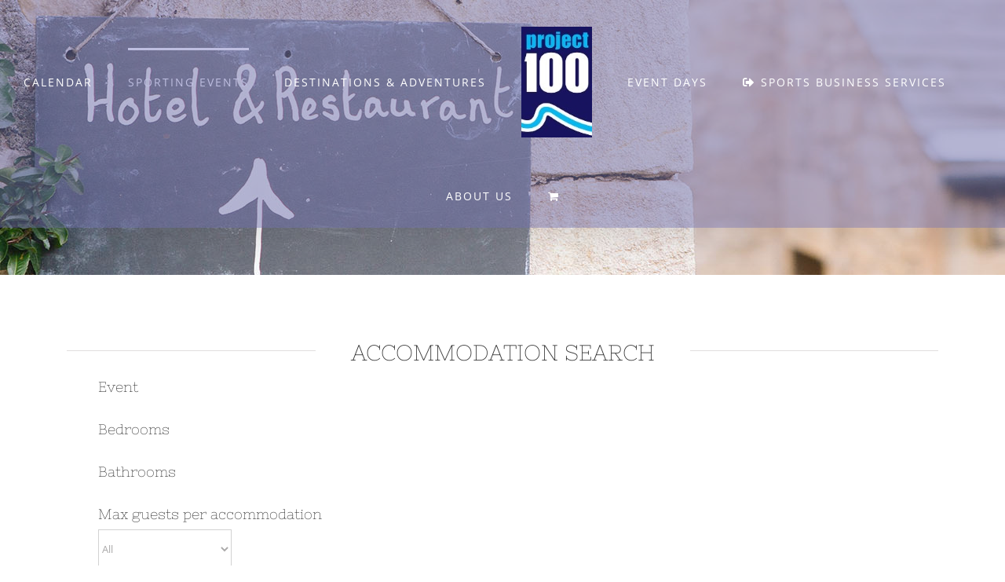

--- FILE ---
content_type: text/css
request_url: http://project100events.com/wp-content/plugins/google-maps-bank/assets/admin/layout/css/tech-banker-custom.css?ver=6.8.3
body_size: 3585
content:
.portlet > .portlet-title > .caption > i
{
   color:#fff;
}
.page-breadcrumb >li > a
{
   text-decoration:none;
}
.page-breadcrumb >li > span
{
   text-decoration:none;
}
.page-bar .page-breadcrumb > li > i
{
   margin-right: 7px;
}
.page-breadcrumb >li > span
{
   margin: 0px 2px 0px 2px !important;
}
@font-face
{
   font-family: tech-banker;
   src: url(font/tech-banker.eot);
   src: url(font/tech-banker.eot?#iefix) format('embedded-opentype'),
      url(font/tech-banker.woff) format('woff'), url(font/tech-banker.ttf)
      format('truetype'), url(font/tech-banker.svg) format('svg');
   font-weight: 400;
   font-style: normal;
}
div.opacity_overlay
{
   background-color: #202124 !important;
   opacity: 0.7;
   width: 100% !important;
   height: 100% !important;
   z-index: 999999 !important;
   position: fixed !important;
   top: 0 !important;
}
div.processing_overlay
{
   -moz-animation: spin 2s infinite linear!important;
   -o-animation: spin 2s infinite linear!important;
   -webkit-animation: spin 2s infinite linear!important;
   animation: spin 2s infinite linear!important;
}
div.processing_overlay
{
   font-family: tech-banker;
   font-size: 50px;
   line-height: 80px;
   font-weight: normal;
   text-align: center;
   top: 50%;
   left: 50%;
   outline: none;
   color: #ffffff !important;
   border: none;
   -webkit-font-smoothing: antialiased;
   -webkit-text-stroke:1px;
}
div.processing_overlay:before
{
   content: "\e013";
}
div.processing_overlay > div
{
   -webkit-animation: spin 2s infinite linear!important;
   -moz-animation: spin 2s infinite linear!important;
   -ms-animation: spin 2s infinite linear!important;
   -o-animation: spin 2s infinite linear!important;
   animation: spin 2s infinite linear!important;
}
.loader_opacity
{
   position: fixed;
   top: 50%;
   left: 50%;
}
div.loader_opacity
{
   z-index: 999999;
   margin-top: -40px;
   margin-left: -40px;
}
div.loader_opacity
{
   margin: 10px;
   width: 80px;
   height: 80px;
   border-radius: 50%;
   color: #ffffff;
   background-color: #202124;
}
div.loader_opacity
{
   -moz-box-shadow: 0 0 3px #000;
   -moz-box-shadow: 0 0 3px rgba(0, 0, 0, .4);
   -webkit-box-shadow: 0 0 3px #000;
   -webkit-box-shadow: 0 0 3px rgba(0, 0, 0, .4);
   box-shadow: 0 0 3px #000;
   box-shadow: 0 0 3px rgba(0, 0, 0, .4);
}
@-ms-keyframes spin
{
   from
   {
      -ms-transform: rotate(0deg);
   }
   to
   {
      -ms-transform: rotate(360deg);
   }
}
@-moz-keyframes spin
{
   from
   {
      -moz-transform: rotate(0deg);
   }
   to
   {
      -moz-transform: rotate(360deg);
   }
}
@-webkit-keyframes spin
{
   from
   {
      -webkit-transform: rotate(0deg);
   }
   to
   {
      -webkit-transform: rotate(360deg);
   }
}
@keyframes spin
{
   from
   {
      transform:rotate(0deg);
   }
   to
   {
      transform:rotate(360deg);
   }
}
.layout-system-report
{
   display: none;
   margin: 10px 0;
   padding: 0;
   position: relative;
}
.layout-system-report textarea
{
   font-family: monospace;
   width: 100%;
   margin: 0;
   height: 300px;
   padding: 20px;
   -moz-border-radius: 0;
   -webkit-border-radius: 0;
   border-radius: 0;
   resize: none;
   font-size: 12px;
   line-height: 20px;
   outline: 0;
}
.form-body .table-margin-top
{
   margin-top: 10px;
}
.table > thead > tr > th
{
   text-align: left;
}
.form-group select
{
   height: 34px;
}
.line-separator
{
   height: 1px;
   background: #717171 none repeat scroll 0% 0%;
   border-bottom: 1px solid #DDD;
   margin: 20px 0px;
}
a.btn
{
   text-decoration: none;
}
.table.table-striped.table-bordered.table-hover.table-margin-top
{
   margin-top: 20px !important;
}
.input-icon.right > .form-control
{
   padding-right: 0px;
}
.plugin-logo > img
{
   padding: 0px !important;
   width: 200px;
}
.custom-alternative a
{
   text-decoration: none;
}
.custom-alternative
{
   text-align: center;
   vertical-align: middle !important;
}
.input-icon.right > .form-control
{
   padding-right: 0px;
}
.nav > li
{
   display: inline-table;
}
.nav > li > a
{
   padding: 4px 8px;
}
a:focus, a:focus
{
   color: #124964;
   box-shadow: 0px 0px 0px 1px rgba(255, 255, 255, 0.18), 0px 0px 2px 1px rgba(30, 140, 190, 0);
}
.nav > li > a:hover, .nav > li > a:focus
{
   text-decoration: none;
   background-color: #fff;
}
.table-margin-top
{
   margin-top:10px !important;
}
.custom-bulk-width {
   width: auto;
   height: 32px !important;
}
.custom-width
{
   width:160px;
}
.green-custom
{
   color:#17590B !important;
   font-size:13px;
}
table.table-bordered thead th, table.table-bordered thead td
{
   border-left-width: 0px;
   border-top-width: 1px !important;
}
.form-control
{
   display: inline-block;
}
div.dataTables_wrapper div.dataTables_length label
{
   float: right !important;
}
.dataTable > thead > tr > th.chk-action
{
   background-image: none !important;
}
.page-sidebar-tech-banker.navbar-collapse
{
   max-height: none !important;
   float: left;
   position: absolute;
}
@media (max-width: 992px)
{
   .page-sidebar-tech-banker.navbar-collapse
   {
      width: auto !important;
      position: relative;
      float: none;
   }
}
.badge-danger
{
   background-color: #ED6B75;
}
@media (max-width: 992px)
{
   .page-content-wrapper .page-content
   {
      margin-left: 0px;

   }
}
.pagination .active > a, .pagination .active > a:hover
{
   background: #EEE none repeat scroll 0% 0% !important;
   border-color: #DDD !important;
   color: #333 !important;
}
.btn:hover, .btn:focus, .btn.focus
{
   color: #fff !important;
   text-decoration: none;
}
@media (max-width: 1200px)
{
   .table > thead > tr > th,.table > tbody > tr > th,.table > tfoot > tr > th,.table > thead > tr > td,
   .table > tbody > tr > td,.table > tfoot > tr > td
   {
      padding: 4px;
   }
}
@media (max-width: 992px)
{
   .page-sidebar-menu-tech-banker
   {
      min-height: auto !important;
   }
}
.plugin_update_message
{
   font-weight: 400;
   background: #d54d21;
   padding: 1em;
   margin: 10px 0;
}
.plugin_update_message > p
{
   color: #fff;
   margin: 0px !important;
}
.custom_links
{
   text-decoration: underline;
   font-weight: bold;
   color: #a94442;
}
.custom_links:hover
{
   color: #a94442 !important;
}
.portlet.box.vivid-green
{
   border-width: 0px 1px 1px;
   border-style: none solid solid;
   border-color: #a4cd39 !important;
   -moz-border-top-colors: none;
   -moz-border-right-colors: none;
   -moz-border-bottom-colors: none;
   -moz-border-left-colors: none;
   border-image: none;
}
.page-sidebar-tech-banker .sidebar-menu-tech-banker .page-sidebar-menu-tech-banker > li.active > a, .page-sidebar-tech-banker .sidebar-menu-tech-banker .page-sidebar-menu-tech-banker > li.active.open > a
{
   background-color: #a4cd39 !important;
   border-top-color: transparent;
   color: #FFF;
}
.portlet.box.vivid-green > .portlet-title
{
   background-color: #a4cd39 !important;
}
.vivid-green.btn
{
   color: #fff;
   background-color: #a4cd39;
}
.control-label
{
   margin-top: 1px;
   font-weight: 500 !important;
}
.control-label a
{
   text-decoration: underline !important;
}
.custom_links_feature
{
   text-decoration: underline;
   font-weight: bold;
   color: #8a6d3b;
}
.custom_links_feature:hover
{
   color: #8a6d3b !important;
}
.modal-body
{
   position: relative;
   padding: 15px !important;
}
.modal-footer
{
   padding: 15px;
   text-align: right;
   border-top: 1px solid #e5e5e5;
}
.modal-footer .btn + .btn
{
   margin-bottom: 0;
   margin-left: 5px;
}
.page-header-column a, .page-header-column a:visited{
   text-decoration: none;
   color: #efefef;
}
.page-header-column a.btn{
   color: #ffffff;
}
.page-header-column a:hover{
   opacity: 0.9;
}
.page-header-column p a:hover{
   text-decoration: underline;
}
.page-header-column h4{
   font-size: 15px;
}
.page-header-column ul{
   list-style-type: none;
   padding-left: 0;
   margin-top: 0;
}
.page-header-column ul li{
   font-size: 13px;
   padding: 5px;
}
.page-header-container{
   color: #a4cd39;
   font-size: 14px;
   background-color: #284049;
   padding-top: 10px;
   margin-bottom: 25px;
   border-radius: 4px;
}
.page-header-column .btn{
   color: #ffffff;
   background-color: #a4cd39;
   padding-top: 10px;
   padding-bottom: 10px;
   border-radius: 5px;
   margin-top: 15px;
}
.page-header-column p{
   margin-top: 15px;
   font-size: 13px;
}
.page-header-column h4{
   margin-bottom: 15px;
}
.btn:hover{
   opacity: 0.9;
}
.header-wizard
{
   width : 50%;
   background-color : #fff;
}
.gm-dashicons-wordpress
{
   font-size : 90px;
   background : #01749a;
   color : #fff;
   width : 110px;
   height : 110px;
   padding : 10px;
}

.gm-dashicons-plus
{
   position: absolute;
   top : 30px;
   left : 30%;
   font-size : 60px;
   color : #bbb;
}
.textalign p
{
   font-size : 16px;
   color : #444;
   padding-left : 40px;
   padding-right : 40px;
}
.allow
{
   padding-left : 0px;
   padding-right : 0px;
}
.tech-banker-actions
{
   padding : 10px 20px 10px 20px;
}
.button.button-primary-wizard
{
   padding : 5px 35px 5px 10px !important;
   border-width : 2px !important;
   font-size : 14px !important;
   font-weight : 800 !important;
   height : 100% !important;
   line-height : 30px !important;

}
.button-primary-wizard
{
   background-color : #a4cd39 !important;
   border-color : #a4cd39 !important;
   color : #fff !important;
   display : inline-block !important;
   text-decoration : none !important;
   border-style : outset !important;
   float : right !important;
   position : relative !important;
}
.button-primary-wizard:hover
{
   color : #fff !important;
   text-decoration : none !important;
}
.button-secondary-wizard
{
   color : #fff !important;
   background : #C0C7CA !important;
   text-decoration : none !important;
   font-size : 14px !important;
   padding : 5px 35px 5px 10px !important;
   border : 2px outset #f7f7f7 !important;
   display : inline-block !important;
   position : relative !important;
   font-weight : 800 !important;
   height : 100% !important;
   line-height : 30px !important;
}
.button-secondary-wizard:hover
{
   color : #fff !important;
}
.permissions
{
   font-size : 18px;
   text-decoration : none;
   text-align : center;
   display : block;
   color : #a4cd39;
   padding-top : 10px;
   padding-bottom : 10px;
   margin-bottom : 10px;
   cursor: -webkit-grab;
   cursor: grab;
}
.permissions:hover
{
   color : #a4cd39;
}
.gm-dashicons-admin-users
{
   float : left;
   font-size : 45px;
   width : 50px;
   height : 50px;
   margin-right : 30px;
}
.admin p
{
   margin : 0px;
   font-size : 12px;
}
.admin span
{
   font-size : 16px;
}
.gm-dashicons-welcome-view-site
{
   float : left;
   font-size : 45px;
   width : 50px;
   height : 50px;
   margin-right : 30px;
}
.settings p
{
   margin : 0px;
   font-size : 12px;
}
.settings span
{
   font-size : 16px;
}
.gm-dashicons-testimonial
{
   float : left;
   font-size : 45px;
   width : 50px;
   height : 50px;
   margin-right : 30px;
}
.testimonial p
{
   margin : 0px;
   font-size : 12px;
}
.testimonial span
{
   margin : 0px;
   font-size : 16px;
}
.gm-dashicons-admin-plugins
{
   float : left;
   font-size : 45px;
   width : 50px;
   height : 50px;
   margin-right : 30px;
}
.admin-plugins p
{
   margin : 0px;
   font-size : 12px;
}
.admin-plugins span
{
   font-size : 16px;
}
.terms
{
   background : #e1e1e1;
   text-align : center;
   padding-top : 10px;
   padding-bottom : 10px;
}
.terms a, .terms span
{
   color : #999;
   font-size : 10px;
   text-decoration : none !important;
}
.styling
{
   padding : 20px 0 0 0 !important;
}
.gm-dashicons-arrow-right-alt
{
   position : absolute;
   top : 12px;
   right : 5px;
}
.center
{
   text-align : center;
}
.align2
{
   padding-left : 0px;
}
.p2
{
   padding-top : 35px;
}
.row-custom
{
   margin-right : 0px !important;
   margin-left : 0px !important
}
.row-bg
{
   background-color : #e1e1e1;
   padding : 20px 0px 20px 0px;
}
/* Outer */
.popup
{
   z-index: 99999;
   width:100%;
   height:100%;
   display:none;
   position:fixed;
   top:0px;
   left:0px;
   background:rgba(0,0,0,0.75);
}
/* Inner */
.popup-inner
{
   max-width:700px;
   width:90%;
   position:absolute;
   top:50%;
   left:50%;
   -webkit-transform:translate(-50%, -50%);
   transform:translate(-50%, -50%);
   box-shadow:0px 2px 6px rgba(0,0,0,1);
   border-radius:3px;
   background:#fff;
}
.popup-control
{
   width: 45.7% !important;
}
@media (max-width: 1000px)
{
   .popup-control
   {
      width: 95.7% !important;
   }
}
.custom-date-popup
{
   width: 20% !important;
}
.custom-table-top-margin-popup
{
   margin-bottom: 4% !important;
}


--- FILE ---
content_type: text/javascript
request_url: http://project100events.com/wp-content/plugins/uptin/includes/ext/uptin_rapidbar/js/rapidbar.js?ver=1.0
body_size: 9200
content:
(function($) {
    //setup some variables to use throughout
    var isSticky = ($('.rad_uptin_rapidbar').hasClass('stickytop')) ? true : false;
    var isStickyStuck = ($('.rad_uptin_rapidbar').hasClass('stickytop_stick')) ? true : false;
    var rapidbar_displayed = jQuery('.rad_uptin_rapidbar').length;
    var rapidbar_timedelay = jQuery('.rad_uptin_rapidbar.rad_uptin_rapidbar_trigger_auto').data('delay');
    var delay = '' !== rapidbar_timedelay ? rapidbar_timedelay * 1000 : 500;
    var submit_remove = $('.rad_uptin_redirect_page').data('submit_remove');
    var $body = $('body');

    if(isSticky == true){
        $(window).on('scroll', function(){
            if($(window).scrollTop() > 0){
                $('.rad_uptin_rapidbar').addClass('stickytop_stick');
                $('.rad_uptin_rapidbar').removeClass('stickytop');
                if(rapidbar.admin_bar) {
                    $('.rad_uptin_rapidbar').css('margin-top', '32px');
                }
            }else{
                $('.rad_uptin_rapidbar').removeClass('stickytop_stick');
                $('.rad_uptin_rapidbar').addClass('stickytop');
                if(rapidbar.admin_bar) {
                    $('.rad_uptin_rapidbar').css('margin-top', '0px');
                }
            }
        });
    }

    /*---------------------------------------
    ------------Adding heights for bar-------
    -----------------------------------------*/
    $(window).on('load', function () {
        //set inital heights
        load_delay = delay + 500;
	//need to delay as if we don't and the bar has a delay we end up with a negative margin
        setTimeout(function(){
            new_height = $('.rad_uptin_rapidbar').height();
            rapidbar_add_padding(new_height);
        }, load_delay);
        replicate_text_color(delay);
        var text_height = $('.rad_uptin_rapidbar_form_header').height();
        rapidbar_responsive_css(text_height);
    });
    
    $(window).resize(function() {
        new_height = $('.rad_uptin_rapidbar').height();
        rapidbar_add_padding(new_height);
        var text_height = $('.rad_uptin_rapidbar_form_header').height();
        rapidbar_responsive_css(text_height);
    });

    function rapidbar_add_padding(height){
        $('body').attr('data-rad_height', height);
        /*---fixed header heights----*/
        var header = $('header');
        if($(header).css('position') == 'fixed' || $(header).css('position') == 'absolute'){
            $(header).css('margin-top', height);
            $(header).attr('data-rapid_height', height);
        }

        jQuery('body').children().each(function(){
            var this_el = jQuery(this);
            if (jQuery(this_el).css('position') == 'fixed' || jQuery(this_el).css('position') == 'absolute' ) {
                if(!jQuery(this_el).hasClass('rad_uptin_rapidbar') && jQuery(this_el).attr('id') != 'wpadminbar') {
                    var current_padding_top_el = jQuery(this_el).css('padding-top');
                    var new_padding_el = parseInt(current_padding_top_el.replace('px', '')) + height;
                    jQuery(this_el).css('padding-top', height);
                    jQuery(this_el).attr('data-rapid_height', height);
                }
            }
        });
        $('.sticky_adminbar_push').css('height', '32');
    }

    /*------------------------------------------
     ------------removing heights for bar-------
     ------------------------------------------*/

    // triggers for closing rapidbar
    jQuery('.rad_uptin_redirect_page').on('click', function () {
        var submit_remove = $('.rad_uptin_redirect_page').data('submit_remove');//will be true of false to pass into remove padding to keep bar from being removed
        if(submit_remove == true) {
            setTimeout(
                function () {
                    console.log('here');
                    rapidbar_remove_padding(true);
                }, 400); //use set timeout as it is used the other closing functions
        }
    });

    jQuery('.rad_uptin_rapidbar .rad_uptin_close_button').on('click', function () {
        setTimeout(
            function(){
                rapidbar_remove_padding(true, true);
            }, 400); //use set timeout as it is used the other closing functions
    });

    //scroll trigger to remove padding
    if(isSticky == false) {
        jQuery(window).scroll(function () {
            rad_scroll_height = $('.rad_uptin_rapidbar').height();
            var scroll = $(window).scrollTop();
            if (scroll >= rad_scroll_height) {
                rapidbar_remove_padding(false);
            } else {
                rapidbar_add_padding(rad_scroll_height);
            }
        });
    }

    function rapidbar_remove_padding(remove_bar, closebtn){
        height = $('.rad_uptin_rapidbar').height(); //get height of bar
        if( $('.rapidbar_consent_form') && $('.consent_error').is(":visible") ){
            consent_height = $('.rapidbar_consent_form').height();
            height = height - consent_height;
        }
        if( $('.consent_error') && $('.consent_error').is(":visible") ){
            consent_error_height = $('.consent_error').height();
            console.log(consent_error_height);
            height = height - consent_error_height;
        }
        var removebar = (remove_bar == false ? false : true);
        var header = $('header');
        if($(header).data('rapid_height')){
            var current_height = $(header).data('rapid_height');
            $(header).css('margin-top', current_height - height);
        }
        $('.sticky_adminbar_push').css('height', '0');

        $("[data-rapid_height]").each(function(){
            var padding_to_remove = jQuery(this).data('rapid_height');
            var current_padding = jQuery(this).css('padding-top');
            var new_padding_el = parseInt(current_padding.replace('px', '')) - padding_to_remove;
            $(this).css('padding-top', new_padding_el);
        });

        if(removebar == true) {
            var redirectUrl = $('.rad_uptin_submit_subscription').data('redirect_url');
            if (!redirectUrl) { //dont want to remove if they have a redirect setup with a timer as we want the form to stick around
                $('.rad_uptin_rapidbar').remove();
            }
        }
        if(closebtn ==  true){
            $('.rad_uptin_rapidbar').remove();
        }
    }

    function replicate_text_color(delay){
        //loop through any rapidbar on the page and set the color appropriately if text color has been changed in the admin editor
        //only happens on btns as links
        setTimeout(function(delay){
            $('.rad_uptin_rapidbar').each(function(){
                var this_el = jQuery(this);
                var button = jQuery(this_el).find('button'); //find our button on this form
                var btnAsLink = jQuery(button).attr('class').match(/btnaslink/); //make sure button has link class
                if(btnAsLink && btnAsLink.index > 0) { //if the result index from match is > 0 then we can change it, if not we won't.
                    var barTextEl = jQuery(this_el.find('.rad_uptin_form_text p span'));
                    var textColor = barTextEl.css('color');
                    if (textColor) {
                        var buttonText = jQuery(this_el.find('.rad_uptin_button_text'));
                        jQuery(buttonText).attr('style', 'color: ' + textColor + ' !important; text-decoration: underline !important');
                    }else{
                        $('.rad_uptin_button_text').attr('style', 'text-decoration: underline !important');
                    }
                }
            });
        }, delay);
    }



    /*------------------------------------------
     -----fix css for bar on window resize------
     ------------------------------------------*/

    function rapidbar_responsive_css(height){
        if(height > 50){
            $('.rad_uptin_rapidbar .rad_uptin_form_text p').addClass('rapidbar_form_responsive');
        }else if(height <= 50){
            $('.rad_uptin_rapidbar .rad_uptin_form_text p').removeClass('rapidbar_form_responsive');
        }
    }


    /*------------------------------------------
     -----consent for rapidbar------
     ------------------------------------------*/
    if('.rapidbar_consent_form') {
        $(".rad_uptin_rapidbar_input input").keyup(function () {
            if($(this).val().length > 0) {
                if ($('.rapidbar_consent_form').hasClass('rapid_consent_closed')) {
                    $('.rapidbar_consent_form').removeClass('rapid_consent_closed');
                    $('.rapidbar_consent_form').addClass('rapid_consent');
                }
            }else{
                $('.rapidbar_consent_form').removeClass('rapid_consent');
                $('.rapidbar_consent_form').addClass('rapid_consent_closed');
            }
        });
    }

    $body.on('click', '.rapidbar_consent_form .accept_consent', function(){
        if($('.rapidbar_consent_form .accept_consent').prop('checked')){
            $('.consent_error').hide();
        }
    });
})( jQuery );







--- FILE ---
content_type: text/plain
request_url: https://www.google-analytics.com/j/collect?v=1&_v=j102&a=1988734244&t=pageview&_s=1&dl=http%3A%2F%2Fproject100events.com%2Faccom-search&ul=en-us%40posix&dt=ACCOMMODATION%20SEARCH%20-%20Project%20100%20Events&sr=1280x720&vp=1280x720&_u=YADAAEABAAAAACAAI~&jid=1798488406&gjid=594282109&cid=1567778192.1768729257&tid=UA-73338877-2&_gid=1019261651.1768729260&_r=1&_slc=1&gtm=45He61e1n81MZVMW9Zv78321163za200zd78321163&gcd=13l3l3l3l1l1&dma=0&tag_exp=103116026~103200004~104527907~104528501~104684208~104684211~105391252~115495940~115938465~115938468~116682876~117041588&z=140662157
body_size: -546
content:
2,cG-B3CB72R1WP

--- FILE ---
content_type: text/javascript
request_url: http://project100events.com/wp-content/plugins/uptin/js/custom.js?ver=1.0.6
body_size: 30566
content:
(function($){
	$(document).ready(function() {
		var $locked_containers = [];
		$( '.rad_uptin_custom_html_form input[type="radio"], .rad_uptin_custom_html_form input[type="checkbox"]' ).uniform();

		var $body = $('body');
		$body.on( 'click', 'span.rad_uptin_close_button', function(){
			var container = $( this ).parent().parent();

			container.addClass( 'rad_uptin_exit_animation' );

			setTimeout( function() {
				container.remove();
			}, 400 );

			$( 'body' ).removeClass( 'rad_uptin_popup_active' );

			return false;
		});

		function update_stats_table( $type, $this_button ) {
			var $optin_id = $this_button.data( 'optin_id' ),
				$page_id = $this_button.data( 'page_id' ),
				$list_id = $this_button.data( 'list_id' );

			var $stats_data = JSON.stringify({
				'type': $type,
				'optin_id': $optin_id,
				'page_id': $page_id,
				'list_id': $list_id
			});
			$.ajax({
				type: 'POST',
				url: uptinSettings.ajaxurl,
				data: {
					action : 'uptin_handle_stats_adding',
					stats_data_array : $stats_data,
					update_stats_nonce : uptinSettings.stats_nonce
				}
			});
		}

		function setCookieExpire( days ) {
			var ms = days*24*60*60*1000;

			var date = new Date();
			date.setTime( date.getTime() + ms );

			return "; expires=" + date.toUTCString();
		}

		function checkCookieValue( cookieName, value ) {
			return parseCookies()[cookieName] == value;
		}

		function parseCookies() {
			var cookies = document.cookie.split( '; ' );

			var ret = {};
			for ( var i = cookies.length - 1; i >= 0; i-- ) {
			  var el = cookies[i].split( '=' );
			  ret[el[0]] = el[1];
			}
			return ret;
		}

		function set_cookie( $expire, $cookie_content ) {
			$cookie_content = '' == $cookie_content ? 'etUptinCookie=true' : $cookie_content;
			cookieExpire = setCookieExpire( $expire );
			document.cookie = $cookie_content + cookieExpire + "; path=/";
		}

		function get_url_parameter( param_name ) {
			var page_url = window.location.search.substring(1);
			var url_variables = page_url.split('&');
			for ( var i = 0; i < url_variables.length; i++ ) {
					var curr_param_name = url_variables[i].split( '=' );
				if ( curr_param_name[0] == param_name ) {
					return curr_param_name[1];
				}
			}
		}

		//separate function for the setTimeout to make it work properly within the loop.
		function make_popup_visible( $popup, $delay, $cookie_exp, $cookie_content ){
			if ( ! $popup.hasClass( 'rad_uptin_visible' ) ) {
                $('.accept_consent').removeAttr('checked');
				setTimeout( function() {
					$popup.addClass( 'rad_uptin_visible rad_uptin_animated' );
					$stats_data_container = 0 != $popup.find( '.rad_uptin_custom_html_form' ).length ? $popup.find( '.rad_uptin_custom_html_form' ) : $popup.find( '.rad_uptin_submit_subscription' );
					update_stats_table( 'imp', $stats_data_container );

					if ( '' != $cookie_exp ) {
						set_cookie( $cookie_exp, $cookie_content );
					}

					if ( $( '.rad_uptin_resize' ).length ) {
						$( '.rad_uptin_resize.rad_uptin_visible' ).each( function() {
							define_popup_position( $( this ), true, 0 );
						});
					}

					display_image( $popup );

				}, $delay );
			}
		}

		function display_image( $popup ) {
			setTimeout( function() {
				$popup.find( '.rad_uptin_image' ).addClass( 'rad_uptin_visible_image' );
			}, 500 );
		}

		function auto_popup( $current_popup_auto, $delay ) {
			var page_id = $current_popup_auto.find( '.rad_uptin_submit_subscription' ).data( 'page_id' ),
				optin_id = $current_popup_auto.find( '.rad_uptin_submit_subscription' ).data( 'optin_id' ),
				list_id = $current_popup_auto.find( '.rad_uptin_submit_subscription' ).data( 'list_id' );

			if ( ! $current_popup_auto.hasClass( 'rad_uptin_animated' ) ) {
				var $cookies_expire_auto = $current_popup_auto.data( 'cookie_duration' ) ? $current_popup_auto.data( 'cookie_duration' ) : false,
					$already_subscribed = checkCookieValue( 'rad_uptin_subscribed_to_' + optin_id + list_id, 'true' );

				if ( ( ( false !== $cookies_expire_auto && ! checkCookieValue( 'etUptinCookie_' + optin_id, 'true' ) ) || false == $cookies_expire_auto ) && ! $already_subscribed ) {
					if ( false !== $cookies_expire_auto ) {
						make_popup_visible ( $current_popup_auto, $delay, $cookies_expire_auto, 'etUptinCookie_' + optin_id + '=true' );
					} else {
						make_popup_visible ( $current_popup_auto, $delay, '', '' );
					}
				}
			}
		}


        $('.rad_uptin_click_trigger_element').on('click', function(e){
            var optin_id = $(this).data('optin_id')
            $( '.rad_uptin_click_trigger:not(.rad_uptin_visible)' ).each( function() {
                var $this_el = $( this );
                current_optin_id = $(this).find( '.rad_uptin_submit_subscription' ).data( 'optin_id' );
                e.preventDefault();//prevent links from disrupting popup
                if(current_optin_id == optin_id){
                    make_popup_visible ( $this_el, 0, '', '' );
                }
            });

        });

        function exit_trigger($current_popup_exit){

            var page_id = $current_popup_exit.find( '.rad_uptin_submit_subscription' ).data( 'page_id' ),
                optin_id = $current_popup_exit.find( '.rad_uptin_submit_subscription' ).data( 'optin_id' ),
                list_id = $current_popup_exit.find( '.rad_uptin_submit_subscription' ).data( 'list_id' );

            if ( ! $current_popup_exit.hasClass( 'rad_uptin_animated' ) ) {
                var $cookies_expire_auto = $current_popup_exit.data( 'cookie_duration' ) ? $current_popup_exit.data( 'cookie_duration' ) : false,
                    $already_subscribed = checkCookieValue( 'rad_uptin_subscribed_to_' + optin_id + list_id, 'true' );

                $( document ).mouseleave(function() {
                    if (( ( false !== $cookies_expire_auto && !checkCookieValue('etUptinCookie_' + optin_id, 'true') ) || false == $cookies_expire_auto ) && !$already_subscribed) {
                        if (false !== $cookies_expire_auto) {

                            return make_popup_visible($current_popup_exit, 0, $cookies_expire_auto, 'etUptinCookie_' + optin_id + '=true');

                        } else {

                            return make_popup_visible($current_popup_exit, 0, '', '');
                        }
                    }
                });
            }
        }


		function scroll_trigger( current_popup_bottom, is_bottom_trigger ) {
			var triggered = 0,
				page_id = current_popup_bottom.find( '.rad_uptin_submit_subscription' ).data( 'page_id' ),
				optin_id = current_popup_bottom.find( '.rad_uptin_submit_subscription' ).data( 'optin_id' );
				list_id = current_popup_bottom.find( '.rad_uptin_submit_subscription' ).data( 'list_id' );

			if ( ! current_popup_bottom.hasClass( 'rad_uptin_animated' ) ) {
				var	cookies_expire_bottom = current_popup_bottom.data( 'cookie_duration' ) ? current_popup_bottom.data( 'cookie_duration' ) : false,
					$already_subscribed = checkCookieValue( 'rad_uptin_subscribed_to_' + optin_id + list_id, 'true' );

				var scroll_trigger = undefined;
				if ( true == is_bottom_trigger ) {
					var $radUptinBottomTrigger = $('.rad_uptin_bottom_trigger');
                    scroll_trigger = $radUptinBottomTrigger.length ? $radUptinBottomTrigger.offset().top : $( document ).height() - 500;
				} else {
					var scroll_pos = current_popup_bottom.data( 'scroll_pos' ) > 100 ? 100 : current_popup_bottom.data( 'scroll_pos' );
					scroll_trigger = 100 == scroll_pos ? $( document ).height() - 50 : $( document ).height() * scroll_pos / 100;
				}
				//check document height vs window height( if its the same or less assume mobile and show slidein after 5 seconds)
				if ($(document).height() <= $(window).height()){
					setTimeout(
						function(){
							make_popup_visible ( current_popup_bottom, 0, '', '' );
						}, 5000
					);
				}
				$( window ).scroll( function(){
					if ( ( ( false !== cookies_expire_bottom && ! checkCookieValue( 'etUptinCookie_' + optin_id, 'true' ) ) || false == cookies_expire_bottom ) && ! $already_subscribed ) {
						if( $( window ).scrollTop() + $( window ).height() > scroll_trigger ) {
							if ( 0 == triggered ) {
								if ( false !== cookies_expire_bottom ) {
									make_popup_visible ( current_popup_bottom, 0, cookies_expire_bottom, 'etUptinCookie_' + optin_id + '=true' );
								} else {
									make_popup_visible ( current_popup_bottom, 0, '', '' );
								}

								triggered++;
							}
						}
					}
				});
			}
		}

		 if( $( '.rad_uptin_auto_popup' ).length ) {
			$( '.rad_uptin_auto_popup:not(.rad_uptin_visible)' ).each( function() {
				var this_el = $( this ),
					delay = '' !== this_el.data( 'delay' ) ? this_el.data( 'delay' ) * 1000 : 0;
				auto_popup( this_el, delay );
			});
		 }

        if( $( '.rad_uptin_rapidbar.rad_uptin_rapidbar_trigger_auto' ).length ) {
            $( '.rad_uptin_rapidbar.rad_uptin_rapidbar_trigger_auto:not(.rad_uptin_visible)' ).each( function() {
                var this_el = $( this ),
                    delay = '' !== this_el.data( 'delay' ) ? this_el.data( 'delay' ) * 1000 : 0;
                auto_popup( this_el, delay );
            });
        }

		if( $( '.rad_uptin_trigger_bottom' ).length ) {

			$( '.rad_uptin_trigger_bottom:not(.rad_uptin_visible)' ).each( function(){
				scroll_trigger( $( this ), true );
			});

		}

        if( $( '.rad_uptin_before_exit' ).length ) {

            $( '.rad_uptin_before_exit:not(.rad_uptin_visible)' ).each( function(){
                exit_trigger( $( this ), false );
            });

        }

		if( $( '.rad_uptin_scroll' ).length ) {

			$( '.rad_uptin_scroll:not(.rad_uptin_visible)' ).each( function(){
				scroll_trigger( $( this ), false );
			});
		}

		if( $( '.rad_uptin_trigger_idle' ).length ) {
			$( '.rad_uptin_trigger_idle:not(.rad_uptin_visible)' ).each( function() {
				var this_el = $( this ),
					page_id = this_el.find( '.rad_uptin_submit_subscription' ).data( 'page_id' ),
					optin_id = this_el.find( '.rad_uptin_submit_subscription' ).data( 'optin_id' ),
					list_id = this_el.find( '.rad_uptin_submit_subscription' ).data( 'list_id' );

				if ( ! this_el.hasClass( 'rad_uptin_animated' ) ) {
					var $cookies_expire_idle = this_el.data( 'cookie_duration' ) ? this_el.data( 'cookie_duration' ) : false,
						$already_subscribed = checkCookieValue( 'rad_uptin_subscribed_to_' + optin_id + list_id, 'true' );
					var $idle_timeout = '' !== this_el.data( 'idle_timeout' ) ? this_el.data( 'idle_timeout' ) * 1000 : 30000,
						$delay = 0;

					if ( ( ( false !== $cookies_expire_idle && ! checkCookieValue( 'etUptinCookie_' + optin_id, 'true' ) ) || false == $cookies_expire_idle ) && ! $already_subscribed ) {
						$( document ).idleTimer( $idle_timeout );

						$( document ).on( 'idle.idleTimer', function() {
							if ( false !== $cookies_expire_idle ) {
								make_popup_visible ( this_el, $delay, $cookies_expire_idle, 'etUptinCookie_' + optin_id + '=true' );
							} else {
								make_popup_visible ( this_el, $delay, '', '' );
							}
						});
					}
				}
			});
		}

		if ( 'true' == get_url_parameter( 'rad_uptin_popup' ) ) {
			$( '.rad_uptin_after_comment' ).each( function() {
				auto_popup( $( this ), 0 );
			});
		}

		if ( $( '.rad_uptin_after_order' ).length ) {
			$( '.rad_uptin_after_purchase' ).each( function() {
				auto_popup( $( this ), 0 );
			});
		}

		var $radUptinLockedContainer = $('.rad_uptin_locked_container');
        if( $radUptinLockedContainer.length ) {
			var $i = 0;

			$radUptinLockedContainer.each( function() {
				var $this_el = $( this ),
					content = $this_el.find( '.rad_uptin_locked_content' ),
					form = $this_el.find( '.rad_uptin_locked_form' ),
					page_id = $this_el.data( 'page_id' ),
					optin_id = $this_el.data( 'optin_id' );

				$this_el.data( 'container_id', $i );
				$locked_containers.push( content );

				if ( checkCookieValue( 'rad_uptin_unlocked' + optin_id + page_id, 'true' ) ) {
					content.css( {'display' : 'block'} );
					form.remove();
				} else {
					content.remove();
					update_stats_table( 'imp', $this_el );
				}

				$i++;
			});
		}

		$body.on( 'click', '.rad_uptin_locked_container .rad_uptin_submit_subscription', function(){
			var current_container = $( this ).closest( '.rad_uptin_locked_container' ),
				container_id = current_container.data( 'container_id' ),
				page_id = current_container.data( 'page_id' ),
				optin_id = current_container.data( 'optin_id' );

			perform_subscription( $( this ), current_container, container_id, page_id, optin_id );

			return false;
		});

		// unlock content immediately if custom HTML form is used.
		$body.on( 'click', '.rad_uptin_locked_container .rad_uptin_custom_html_form input[type="submit"], .rad_uptin_locked_container .rad_uptin_custom_html_form button[type="submit"]', function() {
			var current_container = $( this ).closest( '.rad_uptin_locked_container' ),
				container_id = current_container.data( 'container_id' ),
				page_id = current_container.data( 'page_id' ),
				optin_id = current_container.data( 'optin_id' );

			unlock_content( current_container, container_id, page_id, optin_id );
		} );

		function unlock_content( current_container, container_id, locked_page_id, locked_optin_id ) {
			set_cookie( 365, 'rad_uptin_unlocked' + locked_optin_id + locked_page_id + '=true' );
			current_container.find( '.rad_uptin_locked_form' ).replaceWith( $locked_containers[container_id] );
			current_container.find( '.rad_uptin_locked_content' ).css( { 'display' : 'block' } );
		}

		// Move inline forms into appropriate sections in Divi theme
		var $radUptinBelowPost = $('.rad_uptin_below_post');
        if( $radUptinBelowPost.length ) {
			if ( $body.hasClass( 'rad_pb_pagebuilder_layout' ) ) {
				var bottom_inline = $radUptinBelowPost,
					divi_container = '<div class="rad_pb_row"><div class="rad_pb_column ra_pb_column_4_4"></div></div>';

				if ( bottom_inline.length ) {
					$( '.rad_pb_section' ).not( '.rad_pb_fullwidth_section' ).last().append( divi_container ).find( '.rad_pb_row' ).last().find( '.rad_pb_column' ).append( bottom_inline );
				}
			}
		}

		function define_popup_position( $this_popup, $just_loaded, $message_space ) {
			var this_popup = $this_popup.find( '.rad_uptin_form_container' ),
				popup_max_height = this_popup.hasClass( 'rad_uptin_popup_container' ) ? $( window ).height() - 40 : $( window ).height() - 20,
				real_popup_height = 0,
				flyin_percentage = this_popup.parent().hasClass( 'rad_uptin_flyin' ) ? 0.03 : 0.05,
				percentage = this_popup.hasClass( 'rad_uptin_with_border' ) ? flyin_percentage + 0.03 : flyin_percentage,
				breakout_offset = this_popup.hasClass( 'breakout_edge' ) ? 0.95 : 1,
				dashed_offset = this_popup.hasClass( 'rad_uptin_border_dashed' ) ? 4 : 0,
				form_height = this_popup.find( 'form' ).innerHeight() + $message_space,
				form_add = true == $just_loaded ? 5 : 0;
                consent_height = this_popup.find( '.consent_wrapper').height();
                real_form_height = form_height + consent_height;


                //this_popup.find('form').css({'height': form_height + consent_height});


			var header_height = undefined;
			if ( this_popup.find( '.rad_uptin_form_header' ).hasClass('split' ) ) {
				var image_height = this_popup.find( '.rad_uptin_form_header img' ).innerHeight(),
					text_height = this_popup.find( '.rad_uptin_form_header .rad_uptin_form_text' ).innerHeight();
				header_height = image_height < text_height ? text_height + 30 : image_height + 30;
			} else {
				header_height = this_popup.find( '.rad_uptin_form_header img' ).innerHeight() + this_popup.find( '.rad_uptin_form_header .rad_uptin_form_text' ).innerHeight() + 30;
			}

			this_popup.css( { 'max-height' : popup_max_height } );
			if ( this_popup.hasClass( 'rad_uptin_popup_container' ) ) {
				var top_position = $( window ).height() / 2 - this_popup.innerHeight() / 2;
				this_popup.css( { 'top' : top_position + 'px' } );
			}

			this_popup.find( '.rad_uptin_form_container_wrapper' ).css( { 'max-height' : popup_max_height - 20 } );


			var $body2 = $('body');
            if ( ( 768 > $body2.outerWidth() + 15 ) || this_popup.hasClass( 'rad_uptin_form_bottom' ) ) {
				if ( this_popup.hasClass( 'rad_uptin_form_right' ) || this_popup.hasClass( 'rad_uptin_form_left' ) ) {
					this_popup.find( '.rad_uptin_form_header' ).css( { 'height' : 'auto' } );
				}

				real_popup_height = this_popup.find( '.rad_uptin_form_header' ).innerHeight() + this_popup.find( '.rad_uptin_form_content' ).innerHeight() + 30 + form_add;

				if ( this_popup.hasClass( 'rad_uptin_form_right' ) || this_popup.hasClass( 'rad_uptin_form_left' ) ) {
					this_popup.find( '.rad_uptin_form_container_wrapper' ).css( { 'height' : real_popup_height - 30 + dashed_offset } );
				}
			} else {
				if ( header_height < real_form_height ) {
					//real_popup_height = this_popup.find( 'form' ).innerHeight() + 30 + $message_space;
				    real_popup_height = real_form_height;
                    $('.rad_uptin .rad_uptin_form_container .rad_uptin_form_content').css({'padding-top':'40', 'padding-bottom': '40'});
                    var topFix = consent_height;
                    $('.rad_uptin .rad_uptin_form_left .rad_uptin_form_content form, .rad_uptin .rad_uptin_form_right .rad_uptin_form_content form').css({'top': '-'+topFix+'px'});
                } else {
					real_popup_height = header_height + 30;
				}

				if ( this_popup.hasClass( 'rad_uptin_form_right' ) || this_popup.hasClass( 'rad_uptin_form_left' ) ) {
					this_popup.find( '.rad_uptin_form_header' ).css( { 'height' : real_popup_height * breakout_offset - dashed_offset } );
					this_popup.find( '.rad_uptin_form_content' ).css( { 'min-height' : real_popup_height - dashed_offset } );
					this_popup.find( '.rad_uptin_form_container_wrapper' ).css( { 'height' : real_popup_height } );
				}
			}

			if ( real_popup_height > popup_max_height ) {
				this_popup.find( '.rad_uptin_form_container_wrapper' ).addClass( 'rad_uptin_vertical_scroll' );
			} else {
				this_popup.find( '.rad_uptin_form_container_wrapper' ).removeClass( 'rad_uptin_vertical_scroll' );
			}

			if ( $this_popup.hasClass( 'rad_uptin_popup' ) ) {
				$body2.addClass( 'rad_uptin_popup_active' );
			}
		}

		$body.on( 'click', '.rad_uptin_submit_subscription', function() {

			perform_subscription( $( this ), '', '', '', '' );
			return false;
		});

		function perform_subscription( this_button, current_container, container_id, locked_page_id, locked_optin_id ) {
			var this_form = this_button.parent(),
				list_id = this_button.data( 'list_id' ),
				account_name = this_button.data( 'account' ),
				service = this_button.data( 'service' ),
				name = this_form.find( '.rad_uptin_subscribe_name input' ).val(),
				last_name = undefined != this_form.find( '.rad_uptin_subscribe_last input' ).val() ? this_form.find( '.rad_uptin_subscribe_last input' ).val() : '',
				email = this_form.find( '.rad_uptin_subscribe_email input' ).val(),
				page_id = this_button.data( 'page_id' ),
                disable_dbl_optin = this_button.data( 'disable_dbl_optin'),
                post_name = this_button.data('post_name'),
                cookie = this_button.data('cookie');
                optin_id = this_button.data( 'optin_id' );
                optin_type = (this_button.data('optin_type') == 'rapidbar' ? 'rapidbar' : 'standard');
                redirectUrl = this_button.data( 'redirect_url' );
                redirectTab = this_button.data( 'redirect' );
                redirect_delay = this_button.data( 'success_delay' ) + '000';
                redirect_delay = parseInt(redirect_delay);
			    this_form.find( '.rad_uptin_subscribe_email input' ).removeClass( 'rad_uptin_warn_field' );

			   //added by markramos
			   var ref_link = $( '#rad_uptin_reflink' ).val();
			   console.log('reflink = ' + ref_link);

            if(this_button.hasClass('cursor-not-allowed')){
                    //find the top level parent of but button clicked to find the error message for this specific form
                    var parents = this_form.parents();
                    parents.each(function(){
                       if($(this).hasClass('rad_uptin_optin') || $(this).hasClass('rad_uptin_rapidbar')){
                           top_parent = $(this);
                       }
                    });
                    var error_message = top_parent.find('.consent_error');
                    var consent_form = top_parent.find('.rapidbar_consent_form') ;
                    $(error_message).show();
                    if ($(consent_form).hasClass('rapid_consent_closed')) {
                        $(consent_form).removeClass('rapid_consent_closed');
                        $(consent_form).addClass('rapid_consent');
                    }
                return;
            }
			if ( '' == email ) {
				this_form.find( '.rad_uptin_subscribe_email input' ).addClass( 'rad_uptin_warn_field' );
			} else {
				$subscribe_data = JSON.stringify({ 'list_id' : list_id, 'account_name' : account_name, 'service' : service, 'name' : name, 'email' : email, 'page_id' : page_id, 'optin_id' : optin_id, 'last_name' : last_name, 'dbl_optin' : disable_dbl_optin, 'post_name' : post_name, 'cookie' : cookie, 'ref_link': ref_link }); //added by markramos 'reflink'
				$.ajax({
					type: 'POST',
					dataType: 'json',
					url: uptinSettings.ajaxurl,
					data: {
						action : 'uptin_subscribe',
						subscribe_data_array : $subscribe_data,
						subscribe_nonce : uptinSettings.subscribe_nonce
					},
					beforeSend: function( data ) {
						this_button.addClass( 'rad_uptin_button_text_loading' );
						this_button.find( '.rad_uptin_subscribe_loader' ).css( { 'display' : 'block' } );
					},
					success: function( data,status,xhr ) {
                        $('.rapidbar_consent_form').hide();//hide rapidbar consent text
                        $('.consent_wrapper').hide();//hide all other forms consent text
						this_button.removeClass( 'rad_uptin_button_text_loading' );
						this_button.find( '.rad_uptin_subscribe_loader' ).css( { 'display' : 'none' } );
						if ( data ) {

							if ( '' != current_container && ( data.success || 'Invalid email' != data.error ) ) {
								unlock_content( current_container, container_id, locked_page_id, locked_optin_id );
							} else {
								if ( data.error ) {
									this_form.find( '.rad_uptin_error_message' ).remove();
									this_form.prepend( '<h2 class="rad_uptin_error_message">' + data.error + '</h2>' );
									this_form.parent().parent().find( '.rad_uptin_form_header' ).addClass( 'rad_uptin_with_error' );
								}



								//added by markramos
                                if(typeof data.uId == "undefined" || data.uId == null){
                                	//do nothing
                                }else{
                                	redirectUrl += '?uId=' + data.uId; 
                                }
                                    
								//added by mark
								console.log(data + 're:' + ref_link);
								console.log(xhr);
								if(ref_link == ''){
								}else{
									window.location.href = data.url;
									return;
								}

                                    
                                if( data.success && '' == current_container && optin_type == 'rapidbar'){
                                    var topLevel = this_form.parent().parent();
                                    topLevel.find( '.rad_uptin_success_message' ).addClass( 'rad_uptin_animate_message' );
                                    topLevel.find( '.rad_uptin_success_container' ).addClass( 'rad_uptin_animate_success' );
                                    topLevel.find('.rad_uptin_form_text').remove();
                                    //set_cookie( 365, 'rad_uptin_subscribed_to_' + optin_id + list_id + '=true' );
                                    rapidbarSubmitPaddingNeeded =  ( jQuery('.rad_uptin_rapidbar_form_content button').data('service') == 'redirect') ? 35 : 50;//set this before the bar is removed so I know how much padding to remove on other functions
                                    this_form.remove();
                                    setTimeout(function(){
                                        $('.rad_uptin_rapidbar').remove();
                                    }, 3000);
                                    if(redirectUrl.length > 0){
                                        setTimeout(function(){
                                            if(redirectTab == 'new_tab') {
                                                window.open(redirectUrl);
                                            }else if(redirectTab == 'new_window'){
                                                window.open(redirectUrl, '_blank', 'toolbar=1,location=0,menubar=1');
                                            }else{
                                                window.location.href = redirectUrl;
                                            }
                                        }, redirect_delay);
                                    }
                                }
								if ( data.success && '' == current_container && optin_type == 'standard') {
									this_form.parent().find( '.rad_uptin_success_message' ).addClass( 'rad_uptin_animate_message' );
									this_form.parent().find( '.rad_uptin_success_container' ).addClass( 'rad_uptin_animate_success' );
									this_form.remove();
									set_cookie( 365, 'rad_uptin_subscribed_to_' + optin_id + list_id + '=true' );
                                    if(redirectUrl.length > 0){
                                        setTimeout(function(){
                                            if(redirectTab == 'new_tab') {
                                                window.open(redirectUrl);
                                            }else if(redirectTab == 'new_window'){
                                                window.open(redirectUrl, '_blank', 'toolbar=1,location=0,menubar=1');
                                            }else{
                                                window.location.href = redirectUrl;
                                            }
                                        }, redirect_delay);
                                    }
								}
							}
							define_popup_position( this_form.parent().parent().parent().parent(), false, 50 );
						}
					}
				});
			}
		}

		$body.on( 'click', '.rad_uptin_custom_html_form input[type="submit"], .rad_uptin_custom_html_form button[type="submit"]', function() {
			var this_button = $( this ),
				form_container = this_button.closest( '.rad_uptin_custom_html_form' );

			update_stats_table( 'con', form_container );
		} );

        $body.on( 'click','.rad_uptin_redirect_page',function(e){
            e.preventDefault();
            var this_button = $( this );
            //list_id     = this_button.data( 'list_id' );
            optin_id    = this_button.data( 'optin_id' );
            type        = this_button.data( 'optin_type' );
            var popup_id = $(this).data('popup_id');
            var redirectUrl = $(this).data('redirect_url');
            redirectTab = this_button.data( 'redirect' );
            redirect_delay = this_button.data( 'success_delay' ) + '000';
            redirect_delay = parseInt(redirect_delay);
            var container = $(this).parent().parent().parent().parent().parent();
            container.addClass( 'rad_uptin_exit_animation' );
            update_stats_table( 'con', this_button );
            rapidbarSubmitPaddingNeeded =  ( jQuery('.rad_uptin_rapidbar_form_content button').data('service') == 'redirect') ? 35 : 50;//set this before the bar is removed so I know how much padding to remove on other functions


            //set_cookie( 365, 'rad_uptin_subscribed_to_' + optin_id + list_id + '=true' );
            if(popup_id) {
                var optin = $('.rad_uptin_' + popup_id);
                make_popup_visible(optin, 0, '', '');
            }else {
                if(redirectTab == 'new_tab') {
                    window.open(redirectUrl);
                }else if(redirectTab == 'new_window'){
                    window.open(redirectUrl, '_blank', 'toolbar=1,location=0,menubar=1');
                }else{
                    window.location.href = redirectUrl;
                }
            }
        });

        $body.on('click', '.accept_consent', function(){
            var parent = $(this).parent().parent().parent().get( 0 ).tagName;
            var button = $(parent + ' .rad_uptin_submit_subscription');
            if($('.accept_consent').prop('checked')){
                button.removeClass('cursor-not-allowed');
            }else{
                button.addClass('cursor-not-allowed');
            }
        });

        $body.on('click', '.consent_wrapper .accept_consent', function(){
            var parent = $(this).parent().parent().parent().get( 0 ).tagName;
            var button = $(parent + ' .rad_uptin_submit_subscription');
            if($(this).prop('checked')){
                button.removeClass('cursor-not-allowed');
            }else{
                button.addClass('cursor-not-allowed');
            }
        });

		$( window ).resize( function(){
			var $radUptinResize = $('.rad_uptin_resize');
            if ( $radUptinResize.length ) {
				$radUptinResize.each( function() {
					define_popup_position( $( this ), false, 0 );
				});
			}
		});
	});

})(jQuery);


//once the window is loaded make sure that the body tag has the required class for uptin to work
(function($){
    $(window).load(function(){
       if(!$('body').hasClass('rad_uptin')){
           $('body').addClass('rad_uptin');
       }
    });
}(jQuery));